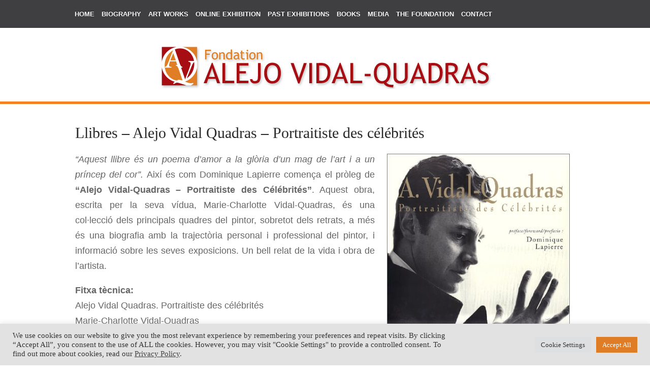

--- FILE ---
content_type: text/html; charset=utf-8
request_url: https://www.google.com/recaptcha/api2/anchor?ar=1&k=6LdiGuogAAAAAPyypjrA-9v66U4ErzGgg_-O31Mq&co=aHR0cHM6Ly93d3cuYWxlam92aWRhbHF1YWRyYXMuY29tOjQ0Mw..&hl=en&v=PoyoqOPhxBO7pBk68S4YbpHZ&size=invisible&anchor-ms=20000&execute-ms=30000&cb=uk3e9kfg55l
body_size: 48559
content:
<!DOCTYPE HTML><html dir="ltr" lang="en"><head><meta http-equiv="Content-Type" content="text/html; charset=UTF-8">
<meta http-equiv="X-UA-Compatible" content="IE=edge">
<title>reCAPTCHA</title>
<style type="text/css">
/* cyrillic-ext */
@font-face {
  font-family: 'Roboto';
  font-style: normal;
  font-weight: 400;
  font-stretch: 100%;
  src: url(//fonts.gstatic.com/s/roboto/v48/KFO7CnqEu92Fr1ME7kSn66aGLdTylUAMa3GUBHMdazTgWw.woff2) format('woff2');
  unicode-range: U+0460-052F, U+1C80-1C8A, U+20B4, U+2DE0-2DFF, U+A640-A69F, U+FE2E-FE2F;
}
/* cyrillic */
@font-face {
  font-family: 'Roboto';
  font-style: normal;
  font-weight: 400;
  font-stretch: 100%;
  src: url(//fonts.gstatic.com/s/roboto/v48/KFO7CnqEu92Fr1ME7kSn66aGLdTylUAMa3iUBHMdazTgWw.woff2) format('woff2');
  unicode-range: U+0301, U+0400-045F, U+0490-0491, U+04B0-04B1, U+2116;
}
/* greek-ext */
@font-face {
  font-family: 'Roboto';
  font-style: normal;
  font-weight: 400;
  font-stretch: 100%;
  src: url(//fonts.gstatic.com/s/roboto/v48/KFO7CnqEu92Fr1ME7kSn66aGLdTylUAMa3CUBHMdazTgWw.woff2) format('woff2');
  unicode-range: U+1F00-1FFF;
}
/* greek */
@font-face {
  font-family: 'Roboto';
  font-style: normal;
  font-weight: 400;
  font-stretch: 100%;
  src: url(//fonts.gstatic.com/s/roboto/v48/KFO7CnqEu92Fr1ME7kSn66aGLdTylUAMa3-UBHMdazTgWw.woff2) format('woff2');
  unicode-range: U+0370-0377, U+037A-037F, U+0384-038A, U+038C, U+038E-03A1, U+03A3-03FF;
}
/* math */
@font-face {
  font-family: 'Roboto';
  font-style: normal;
  font-weight: 400;
  font-stretch: 100%;
  src: url(//fonts.gstatic.com/s/roboto/v48/KFO7CnqEu92Fr1ME7kSn66aGLdTylUAMawCUBHMdazTgWw.woff2) format('woff2');
  unicode-range: U+0302-0303, U+0305, U+0307-0308, U+0310, U+0312, U+0315, U+031A, U+0326-0327, U+032C, U+032F-0330, U+0332-0333, U+0338, U+033A, U+0346, U+034D, U+0391-03A1, U+03A3-03A9, U+03B1-03C9, U+03D1, U+03D5-03D6, U+03F0-03F1, U+03F4-03F5, U+2016-2017, U+2034-2038, U+203C, U+2040, U+2043, U+2047, U+2050, U+2057, U+205F, U+2070-2071, U+2074-208E, U+2090-209C, U+20D0-20DC, U+20E1, U+20E5-20EF, U+2100-2112, U+2114-2115, U+2117-2121, U+2123-214F, U+2190, U+2192, U+2194-21AE, U+21B0-21E5, U+21F1-21F2, U+21F4-2211, U+2213-2214, U+2216-22FF, U+2308-230B, U+2310, U+2319, U+231C-2321, U+2336-237A, U+237C, U+2395, U+239B-23B7, U+23D0, U+23DC-23E1, U+2474-2475, U+25AF, U+25B3, U+25B7, U+25BD, U+25C1, U+25CA, U+25CC, U+25FB, U+266D-266F, U+27C0-27FF, U+2900-2AFF, U+2B0E-2B11, U+2B30-2B4C, U+2BFE, U+3030, U+FF5B, U+FF5D, U+1D400-1D7FF, U+1EE00-1EEFF;
}
/* symbols */
@font-face {
  font-family: 'Roboto';
  font-style: normal;
  font-weight: 400;
  font-stretch: 100%;
  src: url(//fonts.gstatic.com/s/roboto/v48/KFO7CnqEu92Fr1ME7kSn66aGLdTylUAMaxKUBHMdazTgWw.woff2) format('woff2');
  unicode-range: U+0001-000C, U+000E-001F, U+007F-009F, U+20DD-20E0, U+20E2-20E4, U+2150-218F, U+2190, U+2192, U+2194-2199, U+21AF, U+21E6-21F0, U+21F3, U+2218-2219, U+2299, U+22C4-22C6, U+2300-243F, U+2440-244A, U+2460-24FF, U+25A0-27BF, U+2800-28FF, U+2921-2922, U+2981, U+29BF, U+29EB, U+2B00-2BFF, U+4DC0-4DFF, U+FFF9-FFFB, U+10140-1018E, U+10190-1019C, U+101A0, U+101D0-101FD, U+102E0-102FB, U+10E60-10E7E, U+1D2C0-1D2D3, U+1D2E0-1D37F, U+1F000-1F0FF, U+1F100-1F1AD, U+1F1E6-1F1FF, U+1F30D-1F30F, U+1F315, U+1F31C, U+1F31E, U+1F320-1F32C, U+1F336, U+1F378, U+1F37D, U+1F382, U+1F393-1F39F, U+1F3A7-1F3A8, U+1F3AC-1F3AF, U+1F3C2, U+1F3C4-1F3C6, U+1F3CA-1F3CE, U+1F3D4-1F3E0, U+1F3ED, U+1F3F1-1F3F3, U+1F3F5-1F3F7, U+1F408, U+1F415, U+1F41F, U+1F426, U+1F43F, U+1F441-1F442, U+1F444, U+1F446-1F449, U+1F44C-1F44E, U+1F453, U+1F46A, U+1F47D, U+1F4A3, U+1F4B0, U+1F4B3, U+1F4B9, U+1F4BB, U+1F4BF, U+1F4C8-1F4CB, U+1F4D6, U+1F4DA, U+1F4DF, U+1F4E3-1F4E6, U+1F4EA-1F4ED, U+1F4F7, U+1F4F9-1F4FB, U+1F4FD-1F4FE, U+1F503, U+1F507-1F50B, U+1F50D, U+1F512-1F513, U+1F53E-1F54A, U+1F54F-1F5FA, U+1F610, U+1F650-1F67F, U+1F687, U+1F68D, U+1F691, U+1F694, U+1F698, U+1F6AD, U+1F6B2, U+1F6B9-1F6BA, U+1F6BC, U+1F6C6-1F6CF, U+1F6D3-1F6D7, U+1F6E0-1F6EA, U+1F6F0-1F6F3, U+1F6F7-1F6FC, U+1F700-1F7FF, U+1F800-1F80B, U+1F810-1F847, U+1F850-1F859, U+1F860-1F887, U+1F890-1F8AD, U+1F8B0-1F8BB, U+1F8C0-1F8C1, U+1F900-1F90B, U+1F93B, U+1F946, U+1F984, U+1F996, U+1F9E9, U+1FA00-1FA6F, U+1FA70-1FA7C, U+1FA80-1FA89, U+1FA8F-1FAC6, U+1FACE-1FADC, U+1FADF-1FAE9, U+1FAF0-1FAF8, U+1FB00-1FBFF;
}
/* vietnamese */
@font-face {
  font-family: 'Roboto';
  font-style: normal;
  font-weight: 400;
  font-stretch: 100%;
  src: url(//fonts.gstatic.com/s/roboto/v48/KFO7CnqEu92Fr1ME7kSn66aGLdTylUAMa3OUBHMdazTgWw.woff2) format('woff2');
  unicode-range: U+0102-0103, U+0110-0111, U+0128-0129, U+0168-0169, U+01A0-01A1, U+01AF-01B0, U+0300-0301, U+0303-0304, U+0308-0309, U+0323, U+0329, U+1EA0-1EF9, U+20AB;
}
/* latin-ext */
@font-face {
  font-family: 'Roboto';
  font-style: normal;
  font-weight: 400;
  font-stretch: 100%;
  src: url(//fonts.gstatic.com/s/roboto/v48/KFO7CnqEu92Fr1ME7kSn66aGLdTylUAMa3KUBHMdazTgWw.woff2) format('woff2');
  unicode-range: U+0100-02BA, U+02BD-02C5, U+02C7-02CC, U+02CE-02D7, U+02DD-02FF, U+0304, U+0308, U+0329, U+1D00-1DBF, U+1E00-1E9F, U+1EF2-1EFF, U+2020, U+20A0-20AB, U+20AD-20C0, U+2113, U+2C60-2C7F, U+A720-A7FF;
}
/* latin */
@font-face {
  font-family: 'Roboto';
  font-style: normal;
  font-weight: 400;
  font-stretch: 100%;
  src: url(//fonts.gstatic.com/s/roboto/v48/KFO7CnqEu92Fr1ME7kSn66aGLdTylUAMa3yUBHMdazQ.woff2) format('woff2');
  unicode-range: U+0000-00FF, U+0131, U+0152-0153, U+02BB-02BC, U+02C6, U+02DA, U+02DC, U+0304, U+0308, U+0329, U+2000-206F, U+20AC, U+2122, U+2191, U+2193, U+2212, U+2215, U+FEFF, U+FFFD;
}
/* cyrillic-ext */
@font-face {
  font-family: 'Roboto';
  font-style: normal;
  font-weight: 500;
  font-stretch: 100%;
  src: url(//fonts.gstatic.com/s/roboto/v48/KFO7CnqEu92Fr1ME7kSn66aGLdTylUAMa3GUBHMdazTgWw.woff2) format('woff2');
  unicode-range: U+0460-052F, U+1C80-1C8A, U+20B4, U+2DE0-2DFF, U+A640-A69F, U+FE2E-FE2F;
}
/* cyrillic */
@font-face {
  font-family: 'Roboto';
  font-style: normal;
  font-weight: 500;
  font-stretch: 100%;
  src: url(//fonts.gstatic.com/s/roboto/v48/KFO7CnqEu92Fr1ME7kSn66aGLdTylUAMa3iUBHMdazTgWw.woff2) format('woff2');
  unicode-range: U+0301, U+0400-045F, U+0490-0491, U+04B0-04B1, U+2116;
}
/* greek-ext */
@font-face {
  font-family: 'Roboto';
  font-style: normal;
  font-weight: 500;
  font-stretch: 100%;
  src: url(//fonts.gstatic.com/s/roboto/v48/KFO7CnqEu92Fr1ME7kSn66aGLdTylUAMa3CUBHMdazTgWw.woff2) format('woff2');
  unicode-range: U+1F00-1FFF;
}
/* greek */
@font-face {
  font-family: 'Roboto';
  font-style: normal;
  font-weight: 500;
  font-stretch: 100%;
  src: url(//fonts.gstatic.com/s/roboto/v48/KFO7CnqEu92Fr1ME7kSn66aGLdTylUAMa3-UBHMdazTgWw.woff2) format('woff2');
  unicode-range: U+0370-0377, U+037A-037F, U+0384-038A, U+038C, U+038E-03A1, U+03A3-03FF;
}
/* math */
@font-face {
  font-family: 'Roboto';
  font-style: normal;
  font-weight: 500;
  font-stretch: 100%;
  src: url(//fonts.gstatic.com/s/roboto/v48/KFO7CnqEu92Fr1ME7kSn66aGLdTylUAMawCUBHMdazTgWw.woff2) format('woff2');
  unicode-range: U+0302-0303, U+0305, U+0307-0308, U+0310, U+0312, U+0315, U+031A, U+0326-0327, U+032C, U+032F-0330, U+0332-0333, U+0338, U+033A, U+0346, U+034D, U+0391-03A1, U+03A3-03A9, U+03B1-03C9, U+03D1, U+03D5-03D6, U+03F0-03F1, U+03F4-03F5, U+2016-2017, U+2034-2038, U+203C, U+2040, U+2043, U+2047, U+2050, U+2057, U+205F, U+2070-2071, U+2074-208E, U+2090-209C, U+20D0-20DC, U+20E1, U+20E5-20EF, U+2100-2112, U+2114-2115, U+2117-2121, U+2123-214F, U+2190, U+2192, U+2194-21AE, U+21B0-21E5, U+21F1-21F2, U+21F4-2211, U+2213-2214, U+2216-22FF, U+2308-230B, U+2310, U+2319, U+231C-2321, U+2336-237A, U+237C, U+2395, U+239B-23B7, U+23D0, U+23DC-23E1, U+2474-2475, U+25AF, U+25B3, U+25B7, U+25BD, U+25C1, U+25CA, U+25CC, U+25FB, U+266D-266F, U+27C0-27FF, U+2900-2AFF, U+2B0E-2B11, U+2B30-2B4C, U+2BFE, U+3030, U+FF5B, U+FF5D, U+1D400-1D7FF, U+1EE00-1EEFF;
}
/* symbols */
@font-face {
  font-family: 'Roboto';
  font-style: normal;
  font-weight: 500;
  font-stretch: 100%;
  src: url(//fonts.gstatic.com/s/roboto/v48/KFO7CnqEu92Fr1ME7kSn66aGLdTylUAMaxKUBHMdazTgWw.woff2) format('woff2');
  unicode-range: U+0001-000C, U+000E-001F, U+007F-009F, U+20DD-20E0, U+20E2-20E4, U+2150-218F, U+2190, U+2192, U+2194-2199, U+21AF, U+21E6-21F0, U+21F3, U+2218-2219, U+2299, U+22C4-22C6, U+2300-243F, U+2440-244A, U+2460-24FF, U+25A0-27BF, U+2800-28FF, U+2921-2922, U+2981, U+29BF, U+29EB, U+2B00-2BFF, U+4DC0-4DFF, U+FFF9-FFFB, U+10140-1018E, U+10190-1019C, U+101A0, U+101D0-101FD, U+102E0-102FB, U+10E60-10E7E, U+1D2C0-1D2D3, U+1D2E0-1D37F, U+1F000-1F0FF, U+1F100-1F1AD, U+1F1E6-1F1FF, U+1F30D-1F30F, U+1F315, U+1F31C, U+1F31E, U+1F320-1F32C, U+1F336, U+1F378, U+1F37D, U+1F382, U+1F393-1F39F, U+1F3A7-1F3A8, U+1F3AC-1F3AF, U+1F3C2, U+1F3C4-1F3C6, U+1F3CA-1F3CE, U+1F3D4-1F3E0, U+1F3ED, U+1F3F1-1F3F3, U+1F3F5-1F3F7, U+1F408, U+1F415, U+1F41F, U+1F426, U+1F43F, U+1F441-1F442, U+1F444, U+1F446-1F449, U+1F44C-1F44E, U+1F453, U+1F46A, U+1F47D, U+1F4A3, U+1F4B0, U+1F4B3, U+1F4B9, U+1F4BB, U+1F4BF, U+1F4C8-1F4CB, U+1F4D6, U+1F4DA, U+1F4DF, U+1F4E3-1F4E6, U+1F4EA-1F4ED, U+1F4F7, U+1F4F9-1F4FB, U+1F4FD-1F4FE, U+1F503, U+1F507-1F50B, U+1F50D, U+1F512-1F513, U+1F53E-1F54A, U+1F54F-1F5FA, U+1F610, U+1F650-1F67F, U+1F687, U+1F68D, U+1F691, U+1F694, U+1F698, U+1F6AD, U+1F6B2, U+1F6B9-1F6BA, U+1F6BC, U+1F6C6-1F6CF, U+1F6D3-1F6D7, U+1F6E0-1F6EA, U+1F6F0-1F6F3, U+1F6F7-1F6FC, U+1F700-1F7FF, U+1F800-1F80B, U+1F810-1F847, U+1F850-1F859, U+1F860-1F887, U+1F890-1F8AD, U+1F8B0-1F8BB, U+1F8C0-1F8C1, U+1F900-1F90B, U+1F93B, U+1F946, U+1F984, U+1F996, U+1F9E9, U+1FA00-1FA6F, U+1FA70-1FA7C, U+1FA80-1FA89, U+1FA8F-1FAC6, U+1FACE-1FADC, U+1FADF-1FAE9, U+1FAF0-1FAF8, U+1FB00-1FBFF;
}
/* vietnamese */
@font-face {
  font-family: 'Roboto';
  font-style: normal;
  font-weight: 500;
  font-stretch: 100%;
  src: url(//fonts.gstatic.com/s/roboto/v48/KFO7CnqEu92Fr1ME7kSn66aGLdTylUAMa3OUBHMdazTgWw.woff2) format('woff2');
  unicode-range: U+0102-0103, U+0110-0111, U+0128-0129, U+0168-0169, U+01A0-01A1, U+01AF-01B0, U+0300-0301, U+0303-0304, U+0308-0309, U+0323, U+0329, U+1EA0-1EF9, U+20AB;
}
/* latin-ext */
@font-face {
  font-family: 'Roboto';
  font-style: normal;
  font-weight: 500;
  font-stretch: 100%;
  src: url(//fonts.gstatic.com/s/roboto/v48/KFO7CnqEu92Fr1ME7kSn66aGLdTylUAMa3KUBHMdazTgWw.woff2) format('woff2');
  unicode-range: U+0100-02BA, U+02BD-02C5, U+02C7-02CC, U+02CE-02D7, U+02DD-02FF, U+0304, U+0308, U+0329, U+1D00-1DBF, U+1E00-1E9F, U+1EF2-1EFF, U+2020, U+20A0-20AB, U+20AD-20C0, U+2113, U+2C60-2C7F, U+A720-A7FF;
}
/* latin */
@font-face {
  font-family: 'Roboto';
  font-style: normal;
  font-weight: 500;
  font-stretch: 100%;
  src: url(//fonts.gstatic.com/s/roboto/v48/KFO7CnqEu92Fr1ME7kSn66aGLdTylUAMa3yUBHMdazQ.woff2) format('woff2');
  unicode-range: U+0000-00FF, U+0131, U+0152-0153, U+02BB-02BC, U+02C6, U+02DA, U+02DC, U+0304, U+0308, U+0329, U+2000-206F, U+20AC, U+2122, U+2191, U+2193, U+2212, U+2215, U+FEFF, U+FFFD;
}
/* cyrillic-ext */
@font-face {
  font-family: 'Roboto';
  font-style: normal;
  font-weight: 900;
  font-stretch: 100%;
  src: url(//fonts.gstatic.com/s/roboto/v48/KFO7CnqEu92Fr1ME7kSn66aGLdTylUAMa3GUBHMdazTgWw.woff2) format('woff2');
  unicode-range: U+0460-052F, U+1C80-1C8A, U+20B4, U+2DE0-2DFF, U+A640-A69F, U+FE2E-FE2F;
}
/* cyrillic */
@font-face {
  font-family: 'Roboto';
  font-style: normal;
  font-weight: 900;
  font-stretch: 100%;
  src: url(//fonts.gstatic.com/s/roboto/v48/KFO7CnqEu92Fr1ME7kSn66aGLdTylUAMa3iUBHMdazTgWw.woff2) format('woff2');
  unicode-range: U+0301, U+0400-045F, U+0490-0491, U+04B0-04B1, U+2116;
}
/* greek-ext */
@font-face {
  font-family: 'Roboto';
  font-style: normal;
  font-weight: 900;
  font-stretch: 100%;
  src: url(//fonts.gstatic.com/s/roboto/v48/KFO7CnqEu92Fr1ME7kSn66aGLdTylUAMa3CUBHMdazTgWw.woff2) format('woff2');
  unicode-range: U+1F00-1FFF;
}
/* greek */
@font-face {
  font-family: 'Roboto';
  font-style: normal;
  font-weight: 900;
  font-stretch: 100%;
  src: url(//fonts.gstatic.com/s/roboto/v48/KFO7CnqEu92Fr1ME7kSn66aGLdTylUAMa3-UBHMdazTgWw.woff2) format('woff2');
  unicode-range: U+0370-0377, U+037A-037F, U+0384-038A, U+038C, U+038E-03A1, U+03A3-03FF;
}
/* math */
@font-face {
  font-family: 'Roboto';
  font-style: normal;
  font-weight: 900;
  font-stretch: 100%;
  src: url(//fonts.gstatic.com/s/roboto/v48/KFO7CnqEu92Fr1ME7kSn66aGLdTylUAMawCUBHMdazTgWw.woff2) format('woff2');
  unicode-range: U+0302-0303, U+0305, U+0307-0308, U+0310, U+0312, U+0315, U+031A, U+0326-0327, U+032C, U+032F-0330, U+0332-0333, U+0338, U+033A, U+0346, U+034D, U+0391-03A1, U+03A3-03A9, U+03B1-03C9, U+03D1, U+03D5-03D6, U+03F0-03F1, U+03F4-03F5, U+2016-2017, U+2034-2038, U+203C, U+2040, U+2043, U+2047, U+2050, U+2057, U+205F, U+2070-2071, U+2074-208E, U+2090-209C, U+20D0-20DC, U+20E1, U+20E5-20EF, U+2100-2112, U+2114-2115, U+2117-2121, U+2123-214F, U+2190, U+2192, U+2194-21AE, U+21B0-21E5, U+21F1-21F2, U+21F4-2211, U+2213-2214, U+2216-22FF, U+2308-230B, U+2310, U+2319, U+231C-2321, U+2336-237A, U+237C, U+2395, U+239B-23B7, U+23D0, U+23DC-23E1, U+2474-2475, U+25AF, U+25B3, U+25B7, U+25BD, U+25C1, U+25CA, U+25CC, U+25FB, U+266D-266F, U+27C0-27FF, U+2900-2AFF, U+2B0E-2B11, U+2B30-2B4C, U+2BFE, U+3030, U+FF5B, U+FF5D, U+1D400-1D7FF, U+1EE00-1EEFF;
}
/* symbols */
@font-face {
  font-family: 'Roboto';
  font-style: normal;
  font-weight: 900;
  font-stretch: 100%;
  src: url(//fonts.gstatic.com/s/roboto/v48/KFO7CnqEu92Fr1ME7kSn66aGLdTylUAMaxKUBHMdazTgWw.woff2) format('woff2');
  unicode-range: U+0001-000C, U+000E-001F, U+007F-009F, U+20DD-20E0, U+20E2-20E4, U+2150-218F, U+2190, U+2192, U+2194-2199, U+21AF, U+21E6-21F0, U+21F3, U+2218-2219, U+2299, U+22C4-22C6, U+2300-243F, U+2440-244A, U+2460-24FF, U+25A0-27BF, U+2800-28FF, U+2921-2922, U+2981, U+29BF, U+29EB, U+2B00-2BFF, U+4DC0-4DFF, U+FFF9-FFFB, U+10140-1018E, U+10190-1019C, U+101A0, U+101D0-101FD, U+102E0-102FB, U+10E60-10E7E, U+1D2C0-1D2D3, U+1D2E0-1D37F, U+1F000-1F0FF, U+1F100-1F1AD, U+1F1E6-1F1FF, U+1F30D-1F30F, U+1F315, U+1F31C, U+1F31E, U+1F320-1F32C, U+1F336, U+1F378, U+1F37D, U+1F382, U+1F393-1F39F, U+1F3A7-1F3A8, U+1F3AC-1F3AF, U+1F3C2, U+1F3C4-1F3C6, U+1F3CA-1F3CE, U+1F3D4-1F3E0, U+1F3ED, U+1F3F1-1F3F3, U+1F3F5-1F3F7, U+1F408, U+1F415, U+1F41F, U+1F426, U+1F43F, U+1F441-1F442, U+1F444, U+1F446-1F449, U+1F44C-1F44E, U+1F453, U+1F46A, U+1F47D, U+1F4A3, U+1F4B0, U+1F4B3, U+1F4B9, U+1F4BB, U+1F4BF, U+1F4C8-1F4CB, U+1F4D6, U+1F4DA, U+1F4DF, U+1F4E3-1F4E6, U+1F4EA-1F4ED, U+1F4F7, U+1F4F9-1F4FB, U+1F4FD-1F4FE, U+1F503, U+1F507-1F50B, U+1F50D, U+1F512-1F513, U+1F53E-1F54A, U+1F54F-1F5FA, U+1F610, U+1F650-1F67F, U+1F687, U+1F68D, U+1F691, U+1F694, U+1F698, U+1F6AD, U+1F6B2, U+1F6B9-1F6BA, U+1F6BC, U+1F6C6-1F6CF, U+1F6D3-1F6D7, U+1F6E0-1F6EA, U+1F6F0-1F6F3, U+1F6F7-1F6FC, U+1F700-1F7FF, U+1F800-1F80B, U+1F810-1F847, U+1F850-1F859, U+1F860-1F887, U+1F890-1F8AD, U+1F8B0-1F8BB, U+1F8C0-1F8C1, U+1F900-1F90B, U+1F93B, U+1F946, U+1F984, U+1F996, U+1F9E9, U+1FA00-1FA6F, U+1FA70-1FA7C, U+1FA80-1FA89, U+1FA8F-1FAC6, U+1FACE-1FADC, U+1FADF-1FAE9, U+1FAF0-1FAF8, U+1FB00-1FBFF;
}
/* vietnamese */
@font-face {
  font-family: 'Roboto';
  font-style: normal;
  font-weight: 900;
  font-stretch: 100%;
  src: url(//fonts.gstatic.com/s/roboto/v48/KFO7CnqEu92Fr1ME7kSn66aGLdTylUAMa3OUBHMdazTgWw.woff2) format('woff2');
  unicode-range: U+0102-0103, U+0110-0111, U+0128-0129, U+0168-0169, U+01A0-01A1, U+01AF-01B0, U+0300-0301, U+0303-0304, U+0308-0309, U+0323, U+0329, U+1EA0-1EF9, U+20AB;
}
/* latin-ext */
@font-face {
  font-family: 'Roboto';
  font-style: normal;
  font-weight: 900;
  font-stretch: 100%;
  src: url(//fonts.gstatic.com/s/roboto/v48/KFO7CnqEu92Fr1ME7kSn66aGLdTylUAMa3KUBHMdazTgWw.woff2) format('woff2');
  unicode-range: U+0100-02BA, U+02BD-02C5, U+02C7-02CC, U+02CE-02D7, U+02DD-02FF, U+0304, U+0308, U+0329, U+1D00-1DBF, U+1E00-1E9F, U+1EF2-1EFF, U+2020, U+20A0-20AB, U+20AD-20C0, U+2113, U+2C60-2C7F, U+A720-A7FF;
}
/* latin */
@font-face {
  font-family: 'Roboto';
  font-style: normal;
  font-weight: 900;
  font-stretch: 100%;
  src: url(//fonts.gstatic.com/s/roboto/v48/KFO7CnqEu92Fr1ME7kSn66aGLdTylUAMa3yUBHMdazQ.woff2) format('woff2');
  unicode-range: U+0000-00FF, U+0131, U+0152-0153, U+02BB-02BC, U+02C6, U+02DA, U+02DC, U+0304, U+0308, U+0329, U+2000-206F, U+20AC, U+2122, U+2191, U+2193, U+2212, U+2215, U+FEFF, U+FFFD;
}

</style>
<link rel="stylesheet" type="text/css" href="https://www.gstatic.com/recaptcha/releases/PoyoqOPhxBO7pBk68S4YbpHZ/styles__ltr.css">
<script nonce="Q_ABBODXTmYkP1bIguKd1w" type="text/javascript">window['__recaptcha_api'] = 'https://www.google.com/recaptcha/api2/';</script>
<script type="text/javascript" src="https://www.gstatic.com/recaptcha/releases/PoyoqOPhxBO7pBk68S4YbpHZ/recaptcha__en.js" nonce="Q_ABBODXTmYkP1bIguKd1w">
      
    </script></head>
<body><div id="rc-anchor-alert" class="rc-anchor-alert"></div>
<input type="hidden" id="recaptcha-token" value="[base64]">
<script type="text/javascript" nonce="Q_ABBODXTmYkP1bIguKd1w">
      recaptcha.anchor.Main.init("[\x22ainput\x22,[\x22bgdata\x22,\x22\x22,\[base64]/[base64]/[base64]/[base64]/[base64]/UltsKytdPUU6KEU8MjA0OD9SW2wrK109RT4+NnwxOTI6KChFJjY0NTEyKT09NTUyOTYmJk0rMTxjLmxlbmd0aCYmKGMuY2hhckNvZGVBdChNKzEpJjY0NTEyKT09NTYzMjA/[base64]/[base64]/[base64]/[base64]/[base64]/[base64]/[base64]\x22,\[base64]\\u003d\x22,\[base64]/S8O9wofDi1PDhDg+wrfDumZ0w4tpC8KIwqwwC8K+T8O/HUdKw752R8OHUsK3O8KoR8KHdsK2XhNDwoBcwoTCjcO2wpHCncOMO8O+UcKsQ8KYwqXDiToIDcOlNMKCC8Kmwq8Yw6jDpXXCrzNSwrpicX/DvWJOVF/Ch8Kaw7Q0wowUAsOWUcK3w4PCkcK5Nk7CosOjasO/YjkEBMO0UzxyEcO2w7YBw5fDhArDlxfDlR9jAHUQZcKFwoDDs8K0U03DpMKiD8OjCcOxwprDowgnXz5Awp/DuMO1wpFMw6DDkFDCvTnDrkESwpLCn3/DlxLClVkKw7YUO3lvwpTDmjvChMOtw4LCthLDiMOUAMOfNsKkw4MNf38Pw5R/wqoyQALDpHnCslHDjj/[base64]/CoG95MRfCm8KMw4UEwqgjaMO2wpF2wqfCvcOEw4INwqbDlMKMw4vCtnjDkyYWwr7Dhg3CmR8SdnBzfngVwo1sZ8O6wqF5w61TwoDDoQPDuW9EIDl+w5/CtsOVPwsfwq7DpcKjw6DCj8OaLxHCn8KDRmvCiirDknrDjsO+w7vCiT1qwr4wUg1YEcKjP2XDqnA4UWDDuMKMwoPDr8KsYzbDrMOzw5QlGMKbw6bDtcOEw7fCt8K5UcOWwolaw5w5wqXCmsKWwq7DuMKZwo/[base64]/Ds8O2LsK2B2ZXMcK+w6XDpsOAwr0xw6zCuMOXUMO8w5o1wq8Zdw7DpcKIw68VTTNdwrd0DDLDpQrCnwHCtzlywqIWeMKXwo/DhBFgw7hiHW/[base64]/[base64]/ClQjCs1QFfMKZIMKFKMOBTMKbJ2HCpRRHG2kpYWbDmkhQwq7Cr8K3YcKDw6pVfcO/DsKkEcK/cVRgb2RGOw3Don8BwpxVw6HDjHlNasKhw7nCqsOQB8KUw69MI20/OcKlwr/DiwzDthLClcO3aWFkwog1wrBDWcK8UDDCoMOtw5zCtAPCgm57w6HDgUHDpgTCkTdewpnDicOKwp8Aw48zb8KgJkTCnsKkJsODwrjDhTUywqPDjsKRKzc0Z8ODEU4oY8OvT0DDn8K+w7vDvElfHSwsw7zCmcO/w7JmwpvDkHTChAxZw57CiyVowoYkYjUPbm3CsMKdw7rCh8KLw5QoMiHCjSV4wqpDJcKjVsKWwrDCvRsNXxrCm0zDpV8vw4sLw6PDqBVwWnV/HsKuw6xuw6VUwoYMw7LDlS7CgyDCosKswo3DnT4CTMK8wr/DnzMjRMOYw6zDhcK/w47DgVTCkHZce8OFBcKFKsKjw6HDvcK6Sxl8wrLCpMOxWE0JD8KzDQfCgDsqwqpSe1FAS8ODQ2vDtmnCp8ODGcOdcijChHA/[base64]/NMKkw7kcD03Ci8OIBMOtVcOOSRkrA2nCtsOAbzQGWMO0ZcKTw6Z8b1TDkFcrCTRswo19w6IdV8OkWsO2w43CsQPDnR4qbXjDmmHDkcKWPcOueRAzwpc8UW/DhUhZwoc1w6/DqsK3MnzDrUHDnMKDW8KRbMOzw6QcccOtD8KSWUzCtSl6I8OmwovCkjA8wpvDvMOYXMKmTMOSOWgAw6dqwrouw4ENDXAeIArDoA/[base64]/DkcODK8OmwrzCogDDpMKsbMOvw4jCpMK3w7zCqcKHw6p4wrsGw7RJTArCtizDlikTScK2D8KePsK9wrrDnABkwq1ffCXDkkcdw4FDBkDDosOawqLDq8K2w4/CgDdvwrrCtMOtHcKTw7RWw6AZD8KRw65QEcKvwrvDh1TDicKlw5TDmC0oPMK2wrxMYi7DuMODUVnDosOrNmNdSSPDs2vCum1Qw5oWVMKLf8Kbw7/[base64]/Un7CrcOpGkzCgDRiRcOYDsKlwqDDocKabsKOOMOwHVlbw6HCjMOLw4bCqsKbIX/CvcOIw450esKmw5bDgsOxw5xaNlbClMKuDFMdEwvCgcOHwovCuMOvHVBzTMOtNcOawp8dwqkGYmPDj8O3wrxMwrbCv2nDqE3Dm8KTCMKePB8zLsO2woV3wpzDnTTChcKvZMKAahPDksO/Z8K6w5Z7RRY5UXRKTsKQIl7CmsOhU8Obw5jDs8O0L8OSw4F0wqjDkMOaw6kiw4t2JsKuMndZw6RDXsOvwrZNwoxMwr3DgMKMwpHCow3CmMKRdsKYMSghdkEvHsOOWsK8wopZw4/DgsKXwobCu8OOw7jCg3txdkgyXglEZB9NwoDClMKbIcOQTyLCl23Dj8O/wp/DhQDDocKbw5NyAjXCmRRHwqN1DsOaw4UqwptmKUzDmMOXLsOQwq5rTW0fwozCisKRBF7ClMOSwqLDoVrDuMOnI0Ezw6kXw5Qdc8OMwq9aUmzCvzNWw4wrR8ORUHLCvh3CqhbCjlwbBcK+K8K9YsOlO8O6ZMOfw5E+OHR1GRHCpcO0VgnDvsKQwoTDtR3CmsK6w4x/WV/DgW/CtUkgwoE/JMK2aMOcwoRMVGIcYMOMwpwuPsKLKDjDrxHCuQNiAWwOdMKfw7plZcO3w6YUw642wqbCm31Iw51JRBnCksOkYMOJXyXDrw8WHRfDuTDCtsOqecKKNxoxFm3Du8Ojw5DDqQvCtGUqwqTCsgnCqsK/w5DDl8OzEMOnw6bDpsKSTAwXPMK9w4HDoVxyw6nCvxnDo8KjCVnDpUhUd0oew77Cn03Co8KSwpjDr0B/wrkmw4orwpgybkfDnQjDhsKZwp/DtMK3Y8K/Q2Q7MR3DrMKoNQzDin4Uwp7CjnRLw642P3hFWG94wojCvcKWAzolw5PCpiZcwpQrwp3ClMKZVRbDk8K8wr/CsXbDjzVgw4zCjsK7K8KNwovCtcO0w4x6wrJyNMOhKcORM8KPwq/CgsKyw6PDpWbCvTzDnMOOS8K2w5bCi8KGTMOAwroiBBbDnQrDmElJwrbCpDttwpPDjsOBKMKLcsOCNyPCkzDCnsO4DcOwwo50wojClMKVwovCtE82GMOKUF3Cj23Cgl7CmVrDp3E6wqE8G8K9w5nCmcKywqAXW0jCplVFNFbDrsO/[base64]/YSzClMKBwpxfW8KuwocAbMKdwrZhwrvChgx5OcKYwoXCsMOTw4J6wqzDvj7DslcYBT4EUA/DgMKUw49PdkMfw6rDvMKzw4DCjWfCj8OTdE0Fw6vDhSUVQsK6wpjDm8KYc8O8BMKewrXDk1kCBGfDt0XDpsObwpzDv2PCvsO3GSrClMKFw7AkYHnCjErCsw3DvCDCjC4swrPCiWVdMz4aT8OuaRQDeR/CkcKRHiYkRcONOMK5wqBGw4ZsSsKjSmgywo/CncKHLQ7DmcK/A8KUw4x/wpM8JyNzw4zCkjLDpT1Mw5ZBw44fO8O2wr1CdAHCpsK1WkMsw6DDvsKvw4PDrsONw7fDrFnChU/[base64]/DjC3Cn0rDgS0EdGLDjAArajhdHMOrRmTDmsOLwpfDmcKZwpJkw6kvwrTDg3XChG9fbMKRNjkZWCXDlcORJQHDrMO8wpPDvgxyfGvDi8KLw6BHfcK8w4MfwoMUecOfdTN4NsOPw4M2ZFxyw64XfcOyw7Z2wq9nUMOBZEXCjMOnw6Icw4/[base64]/[base64]/Cq2bDmWoZwpHDpcKcVgnDlyAzc8OVJMOdw7PDlAU1w6MWw4XCkTVCFMOiwqHCjcOXwp3DgsKjwrJjFsKrwp4XwonDgQJef34iFsKuw4nDqcOEwqPCv8OSE1Mmf0tnMMKfwpllwrJPwrrDlMOKw57Ct2Few4Nnwr7DrcOYw63CoMKxKjUdwqcJCTQCwr/DkgB9w4BzwoXDs8Ouw6NvIioTcMK/wrJZw5wWFG4KdsKHw5JMUQoleTHDnnfDox9Yw5vDn3rCv8OcBmdyUcKNwqXDngPCoAUlKSvDjsOpwrArwoRaHcKaw7rDisKLwobDpMOHwpTCicKDLsO5wr/CmzrCrsKrwqEUYsKCdFZSwozCj8O0w7PCrgPDgUdAw4HCp2I5w70Zw6/ClcOEaFLCpMOVwoFcwrPCiDNYeBTClTPDtcKGw53CnsKWHsKZw5FoIMOiw63CosOzXw3DpXXCsz0Qwq/CgBXCtsK7WSwaYxzChMOiX8KURCrCpB/[base64]/[base64]/DisKow4EaHMKCwqFsLsONw6cVJMKqw6l0UcOPZTAawotow73Cl8K3woTCv8KUWcOewofCgnJEw7rCk2/CusKUf8KTF8OowrkgJcKnL8Khw7UxbMOuwqTDucK5YFsjw7h4KsOIwoJkw4BHwrzDnTzCr3XDo8K/wqLCn8KFwrbClyXCssK5w5jCtcOPQ8KiRk4oNUplEnTDkmYkw6XCuFnCrcOHZlEOeMKXDC/[base64]/CrUrDv8O+w7Aow53DrcOhw5/[base64]/CuHgawovCt8KYw7fDtisyIG9Wwp5UPcKWwp4mw63DpRbDpAjDvkxldyLDvMKBw7PDpcOzdh/DnTjCt0rDumrCvcKWQ8KuKMOYwotQIcOYw49YXcKzwrFhMMOkw58wZHV8a0XCucOlKzDCoQvDiG7DkCLDhGpkdMK6fFNOw6HDq8KxwpJmwrd1TcKhX27CpBPDkMKrwqtmQQXCj8Oiw7Y/McOswpHDkMOld8OHwozCtzAbwqzDvVlFKsOFwr3CusOcYsKmKMKPwpUbP8KJwoNtUsKyw6DDqTPCuMOdG2bCjsOqRcOQKMKBwo/CosOJa37DmMOkwpnCjMOXcsK6wpvDuMOCw44qwqM9FR4Zw4taFlg+QTjDk3/DnsKoR8KkZcOCw5UdWcOvT8OLwpk4wrPDi8Olw5XCsArCtMOWDcO1PylYaELDpsOoOMKXw4HDvcKfw5V9w7TCoU0hOH3DhiNDWQcGEgZCw7sTNcKmwpxGNV/ChjnCicOrwqt/woRiAMKlPWLDrSkILcKDXB4Fw6TCg8KQNMKMc10Hw7M2CFnCscOhWgzDlxhEwpHCtsKhw695w5vDjsOGD8OyalbCumPCgsKVwqjCu2Qxw5/[base64]/[base64]/CkTlNw7wYwrfDtXpTwqhoCsO/UG/ClAHCmGB0CRFJwr0+wo/DihZRwqx4w49ucBDCrMOPPMONwo7CkEsOYgFvMRrDoMOXwqjDhsKbw61NfcO/cHdwwpTDlD9Pw4fDqMO5Ki3DusK/w5IQOwLCjhlWw64NwpHCmAQaYMKqeFJkwqkaBsKrw7Iewotkc8OmXcOOw6p3IQHDiV3Cl8KvdMKjEsKcb8KCw7fCpMO1wocYw4LCrnArw7vDpC3Cm1BJw7E9J8K7AAHCsMK9w4PDvcO1OMKICcKMSloww6o7w7gFBcKSw6bDtXHCvyBdasONKMKhwpDDq8Kmw5/Cu8OKwqXCnMK5c8OyEAgBA8KeAjTDksOEw5NTOjAkJE3DqMKOw4HDpR9Lw5hDw4g8PQHCscOVwo/CgMKNwoQcLcKOwo/Cn1DDl8KsRCszwpvCuzEDP8Kuw5g5w5lhX8KnSS9yb3J+w6A6wo3CjQYrw6zDjcK9I2/DncKQw7rDsMODwpvCnsK1wohfwppfw6XCuFdewq3Dpncdw7nDjsKiwoFLw7zCpRgOwo/CjlzCssKKwqszw6Aac8O7DTFKwpvDizXCjl/DqkPDnU7CpcKnDB1Hwo8uw43ChV/CusOKw5sqwrxJLsO9wr3DrsKdwo/[base64]/DpDlyTj/ChA05w7Quw4JlwoXCqSDDqxLDosK1FsO3wrdowqfCrcKLw7/CsTkZNcOsYsKpw7jCq8KiLD1oelPCh01TwqPDmG8PwqPCv0/[base64]/w6PCjG8vwpcuwrZ2OX/DgAokw5TDtsOyFcKCw6tZAiFFED7DncKyPlfCiMOxPlpzwozCrTpmw7fDn8KMccO2w4DCt8Oab2lsAsK1wqcTccKRc0UFE8Oew7TCp8KZw7LCocKML8KewoYGR8KnwrfCuj7DrMOQTELDqSU/wopQwrzCmsOgwo9iQ1TCqMOfJlYtJFJvw4HDj2dLwobDsMK5b8OpLV5Pw5MgNcK3w5rCrsOIwpTDusOUZ18mNTR7NkkbwrvDt19yVcO6wqUpw51MAcKLLMKfO8Ksw7/DtsKiFMO2wpvCnsKtw6EIw4Emw4opC8KHeDNCwrfDj8ONwp/CgcOtwq3DhFnDvlrDpcONwrtmwpTCrMKcSMK9wrd4T8Ouw6nCvxhmMcKjwqEOw4wAwp/CoMKmwqJhDcKAUcK2wqLDlCXCk3LDqHRnYAgsAEHCicKRHMOsIGROPEDDoQVEJH80w5g/QHfDqQsRJh/Cni9uwoZdwrRnJ8OqTMOJwoHDhcOURMKjw4czFAAxTMK9wpzCqcOLwohDw6Ehw7PDssKDR8O7wrwsQ8K8w6YvwqzCo8KYw7kfDMOeBcOYfcKiw7JPw7Bkw7d8w7bCrwEWw6jCvcKpwqhfD8KwcD7Cp8K+eg3CqQvDuMONwpDCsSsCw47CvcOqTcOWRsO/wpEgZzlmw5HDvsOQwoAZR2LDoMKpwrvCuEgww7jDqcOTcHjCosODTR7Ds8ONOBrDo08BwpLCoTvDoUlTw6VDRMK2KAdXwp3CnsOLw6zDkcKQw4PDh0tgFcKmw7rCmcKcFUpWw7zDqDgQw5/[base64]/CvyHDrhtNwq7DncO/FgtcLy7Dh2MswpDCgsK0w5jDsnXCu8Oow4Z3w4LDlcKmw55qJcOMwobCnGHDlj7DkAdJWgXDtGUXdQAewpNTYMOgdikofivDqsKcw7Fdwr8Hw6bDvzrClX3DsMKVw6fCqMKrw4p0CMO2UsKuI25EScKwwrrCnhFzHm3DucK/X0bCicKNwqAgw4fCi0/CjHLDoW3ClVbCgMKCSMKmccOIEcOjWcKAFnkfw5AIwpJ2RsOgOsKNKyw7w4jCjsKcwqTDmSNrw79Yw7bCu8K4wpcnS8OzwpvCgh7Cu33Ds8KMw4NWSsK0woYIw5fDjcKHw4/CiQvCvx4qKMOdwpF4V8KHH8KgdCxKZG5/w6bDh8KBY248fsOPwqdew5Qfw4M0JSxXahkVE8KsbcOIwqjDuMOfworCk0fDscOXP8KjGcOkGcKMw43DgcKxw53CvirDiXorIGFzCXnDosOrecKmIsKhLMKTwrccBT9sTDDDn1zDsVdcw5/Di3B/csK3wpTDocKXwrFiw7BSwoLDt8K1wrrCmMOMLsKxw4LDkMOXwoMGaTDCoMKjw7PCosKDF2fDq8OFwojDkMKVOw3Dmhsvw61vYcO/wqnDvn9ew6kBBcOkfSZ5Z399w5fChmg8UMOBaMKuDlYSaz5FGMOOw4rCuMKfbsOVLAo7XHfDuRNLUDvCkMOAw5LCiUzCq2TDqMOzw6fCrTbDpUHCuMOBTsOpJcKiwq7DtMOBYMOUdMOHw77CnS/DnGrCn1xqw7vCk8OsDxFbwrXDlih9w74jwrVvwqQuFVoZwpInw4xBaCJzV0fDtGrDmMOUZTlrw7gaQwnCum84RcKAL8Opw6zCoATClcKawpfCrMO9V8OdQgXCvChcw4LDmVPDl8O4w51TwqXDoMKleCrDlBESwqLDrC5AXBPDt8O4wqUiw5zDojZrDsK/w5xDwpvDlcKSw6XDklkuw6zCrsO6wowswrkYKMKgw67CtcKGDMOOCMKYw7nCp8Kfw6NywoLDjcKEw5F2J8KtZsOidMKZw7XChR3CvsORNgfDr1HCrg8owoLCicKhIMO3wpANwpk0I0MBwpMVOMKPw44dZmIowpE3wr/Dpm7CqsK8C0onw5/CkRRmecOtwqPDssOZwrnCuCPDj8KfRhR4wrbDk01cNMOywqxswqDCkcOLw4tJw6duwpvCr2RrQj3CjsOKIhJNwqfChsKbIgZQw6zCqCzCrB4HFD7CqW4gE0zCoE3CpD5NEkHCu8OOw4vCrz/[base64]/wonCmAzDs8OWRcOhI8ONAF5pXF8bw5kZYiXCqsKbFk4Jw4/Di1YZRsOvWXHDhjbDrnEFHMOBBxrDpMKRwpDCp3cywqHCnDpuNsKSDwYhA1fCuMK2w6JCRDLDl8OGwp/Cm8Kgw7AAwoXDuMOUw4XDk2DDp8Ktw77DnD/DnsKEw6vDt8OCMxrDtsKMEsKZwog2QMOtBMOjScOWDE0IwrZjZMOxDHfDkmvDgV7ChMOoYUzCjV/CsMO3woLDh1rCiMOKwrcLaF0pwrdSw54ZwojCuMKzf8KRE8KyZTjCjMKqRMO4TBBHwpLDosKXwqDDpMKFw7/CgcKlw4tEwpjCqMOBDcO2bsKuw7dCwrIsw5AoCHPDgcOLa8Kzw5o9w4tXwrJ5BhBEw61kw6xbB8OLHGZAwqrDlcOQw73DusKnTyHDuA3DiHHDhUHCm8K2PcOmHyTDucO9VMKqw558MiDDo3rDhBTCpUg/wo7CrTs5wpnCq8OEwoFywrgiJl/[base64]/w4lyXE/[base64]/[base64]/ClcOSw49sXsKdwofDq8OlGcOXwrTCh8OawpHCkx7DqXRWfhfDtcK0FRh0wr7Ds8OKwrpfw6HCicKTwpDDlxVXWmQOw7sSwrPCqyYMw7EWw4gOw4nDr8O1ZcKGfMOCwpnCtMKewpjCgn1gw6/DkMOTWSEBEMKBOhTDoyrDmybCgsKkaMKdw6HDhsOiDl3CvMKfw5MjOMKbw7TDklzClMKXNW3Dk1/CnBrDllLDocOZw6pyw7HCvhPDgntGwq8FwokLI8KfUMOQw5NpwqVzw63CglPDvWkGw6TDpC/Cj1HDkz0Bwp7DqMK+w69aVDPDpBDCucOiw5k+w5XDmsKQwo3CmHXDv8OKwqLDn8Osw7EVKBHCq3DCuC0GHnLCvEI/[base64]/DisKMwrfDuSJ+w5DCtyLDrMKaERbCgsO7KMOgw7IYA2DCingPZRfDssKOY8OcwqEpwo14MzZcw7/DocKaIsKhwrVYw4/ChMOgScO8eHM0wqAMasKSwrLCpTbCrcKmQcOyTlzDm0FwNsOowrABw6HDt8OdNnJoOn5JwpRgwroKP8KXw5kBwqXDml1/wqXCsE54wq3Cjw9GZ8OLw6DDl8Kjw6TCpyZbOhfCpcOCXWlPWsKpfjzCu1XDo8OkVkvDsAsHdgfDiRjCnMKGwo3DgcOac1vCvg1KwpfDuycGw7DCg8KmwqJhwofDvS5eaBXDqcOdw6J2EcOJwp3DgErDrMOHXA/[base64]/w4ZswrElwol2w6sZB8K1AMOYFUPDkcK+N1QsQMK/w5QCw4vDjXnCnhZyw63Cj8OKwqV7JcKFLF3DkcOdL8OSdwXChnnDpsK3fy4wBBXDucO7XVfCgMO0wovDnkjCkz7Di8K7wphLMhcgI8OpUkxyw7cnw4xte8K0w5UdUjzDv8Oiw4nDq8KyQ8OYwqFtexHChQ7CosO/[base64]/DswfDhMK+wrjCp8KAwrBpw45OLV/DlnzChRDDkQbDmwfCrsKbFsK8WcKYw7bDunc+SlXCj8OvwpRyw49aeTnCkRwSDRN+w7dhHkFgw5Qlw7vDlcOWwosCacKFwqMePExNW1PDs8KfasOUWsOnbBhqwq59KsKzRHttw7sUw7Azw4HDjcO4wqEGQAHDusKOw6jDiylbFU9+T8KOIEHDksKBwp1/RMKSXWMmDMOHUcOAwoAfAWIoc8OVSnzDriLCpsKBwofCucOffsO/wrouw6PDtsK3RD7CrcKOXMOnUh52TsOxJETCgToQw53DjS/CiXzClwXDsGPDtQwywoPDpwnCkMKnZiQ7d8OIwqh7w79+wp3DpAhmw71HfsO8aCrDs8OKacO4Rm3ComzDjiM5My8lA8OECMOkw5c7w4BeO8OEwpjDiWskO1bDpsKhwo5ZfsOLGn/DlsOYwpjCisKXwq9swqVGb2NtCV/CliLCvF3DgG/CkMO1Y8OnTMO7CXLDssOOUSbDoVNtUH3DpMKXM8O9wpgMKlUQScOQXcKkwqs1ZMKiw77DmHgMHBjDrxRWwqswwp/Cpn7DkwdUw4BuwoLCrH7CvcKXScKKwoLDkipRwrnDo156Z8KCckRlw4pXw547wod0wplSQcO/DsOQUsOuQ8OiI8Ofw6/CqUrCv0nDlsKYwobDvMOWVGTDlUwcwrzCqsOvwp3CmsKtEz1XwqBZwo3DgDAFL8Ouw5/DjDM+wpFOw4ssTMKOwoPDjWIyTnMcOMOZP8OOwpIUJMOncHDDhMKzAsOxT8KUwodIQ8K7U8Kpw5oUQDLCgnrDujtFwpZpf0TCvMOkecKzw5k/TcKmCcKhMkLDqsOtQsK2wqDCnsK/KBxTwpFRw7TDgVN8w6/DpBh/w4zCscO+PCJlDQZbScO5SDjCkg5aARZ4O2fDoDfCksKzBkcMw6hRMsKVCcKTWcONwqxhwqTDpEQEEz/CuTN1bjgZw7xtRRPCvsOTMkvCtGVrwokRK3Mqw6PDgsKRw6XCisOkwo5zwonDgV4dwq3DkMO6w57CpcOeWi1kGsO3GirCnsKJQ8K3MTPDhgsDw7rCo8Oyw6DDlsKHw7APf8OmABHDpMK3w48Pw7LDqT/Dn8OtZsOBC8OtXMK0X2lMw7BwGcObA2zDi8OmWBbCtETDqz83ScO8w6kKwrtxwoBYw79OwqJAw7lcAHwnwqxVw4MLaxLDsMKIL8K4bcOCHcKXVMKbSWHDtgwSw6JPVyXCtMOPDSQgasKsQzLCisOYRcO8wq/[base64]/woVuwqDCkcOUF8K5wrPCv8ONwrg8WsKkw6AZahPDujYAfMKdw4nDjsOqw5FoWn/DoCPDssODRVjDjDF2d8KAInjDmsOJUMObBsOUwoZYe8ORwobCpMOMwrHDkTVdDCbDtAk5w4t1w5Qra8KWwpnCo8KKw4oww4TCuwwewpvCi8KowqjDmnQXwoRzwrJ/[base64]/wosOeGseIEHDiFnDrMKzw5kvP8K9w7sXQsOOw53DjMKJecOywqkuwqdbwqvCj2nCoC/DucOYDsKQUcK1wqLDl3gDRFcgwpHCqcKDbMKXw7USO8OkezLCuMKlw4fCj0DCvMKow4jCgcOwEsOLKiFRYcKXRS0VwpFJw7zDpQpxwqZRw4szeiDDlcKAw7BjN8KlwpXCvD17KsOiw7LDplLCkgsBw78Ywp4+NMKJdUxjwp3Dp8OgTmFMw4kiw7/[base64]/DuMO0eRg3CMKQw6vCm8KHFgwocMKqwqpHwrvCrnLClMOcw7BWEcKvPcOcM8Kqw6/[base64]/CiQfDp8KKC8OXbcKmNsKjIcOcX3gOHSpldMKSTXg4wq3Cv8ODWsKpwp0ow6sJw5fDqMO7wqIFwoPDpm3CncO0CcKEwph/[base64]/CnMKMwro0w7zDgxNGwrFLPwvCuHvCqDl9wocpwrF8wppobnLDisK1w6wjSCRiUQkRYUQ2UcOqfyQiwplSw5PCjcK3woVsMkZww4QHAA57w4jDpcOFAWzCr1I+NsOtSHxYW8Odw4jDpcOJwroNJsKpWHtgMsKqecO9woYQAcOBTWbCq8Khwp/CkcOTKcKsFCbCnsKZwqTCuhHDt8OYw7VSw4QRwqHClcK6w68sHz4lQ8KHw50Fw67ClQwhw7ElTMO8w6Q/wqItSMOnV8KQw77CoMKZbMKEwrUMw7LDosKgMg8Ra8K2NnTCvMOzwp5Ww6Bgwr8lwp3Dr8OResKPw57CmcKxwp4xdWzDgMKOw4/Cj8KWC3New4zDpcOiDwDDv8K6wqPDncOjwrDCjcO0wppPw4PCh8KPPsK0O8OSBgbDql3CjsKuYR7ChMOGwqHDhsOFMhw7G3RZw7Vhw75hwpRVwpx/E1HClkDDtCXChH8CfcOtPh5hwqcLwpXDvCLCicOJw7NDcsK6EinDuwnDhcKQVUHDnmnCkx9vd8KNACIuHU/Ci8OAw402woUJe8OMwoHChlfDjMO1w7wPwprDr3PDkg5gZFbCrHAIcMK+MsK0D8OJdsOMFcKFUGjDlMKgIsO4w7PDucKQAMKjw5dCB3nCvV7DgwjCvcOcw6l5dknCgB3Ch0I0wrxnw6tRw4tXbmd+wrsxOcO3w4hHwqReNHPCt8OAw5/Dq8O6wqwcaB7DtiM3X8OMS8O1w4kjw6vCtcO/D8OYwpLDs2vDvgvCqmnCtFLCssKpC3/CnhNpO1jCg8OowqLDu8KgwqHCmcKBwqHDnhxPbSJLwqnDjBZgFUUTP0cReMOKwrHDjwVXwpfDiQ00w4ZzesOOPMKuwo7DpsOgRA/[base64]/Dm8ODwp7CrcOCFcKOScOew4kZdcORPcK0wokyY3TDlDnDl8O5w4nCmWgAHcO0w51DVSQIXXkHw4nCmW7Du3weOH3Dk3zCksOzw43Cn8OxwoHCk2p1w5jDukPDk8K7w4bDmlsaw75KFMKLw6rDknh3wrrDtsKywodAwr/CuyvDr0/[base64]/DjsKZOcOLwrrDiFppw7HDlAlSwqgKw7gfKsKtw5oew7JDw4zCkAlmwoPCl8OAYibCkxcpPj4Jw5JKOMK+fg0Yw40fwrjDq8OgdcKDSsOxezjDusKoTx7CjMKcGUwSN8O9w7zDpy/CiUU5OcOLSmbCkMKqeGdLe8Ozw6TCocOoLRU6wpzDl0LCgsOGwrHCisKnwo8FwpXDpQAgwqkOw5pIw5NgfDTCl8OGwoUWwokkH2ciwq04bMOOwrzDmDFBZMOvdcKOa8KLw4fDrsKqIsK8d8Oww4DDoRnCr1nClRnDr8KKwonCl8OmDFvDi04/[base64]/wrbDtMKoAMKKw7HCqjwyE8KWZMOdwqbCs3AKQlfChyN/d8KnDsOtw7xTITzCt8OjFQFkXxtEbzJYIsOkP37DujbDtFpzwp/Dl2tBw7NfwqbDlFTDoDBzJ03DjsOJRE7DpXZaw4PDtXjCqcOFScKxGVlkw6zDskPCoVN0wrvCvsOzCsOSDMOrwqrCscOrZGlpMQbCj8ODGXHDk8KzFcKaecK/[base64]/C8KPYcKRw4jDt1nCl8KywocGN8KueHddw4kww4YaBsOtKjQNw74iDcKqeMO4VQzDn09WbcOFDE7DpzF6B8O3V8OqwooSMcO+TsOZU8OHw4ADcw4MShrCq07Dk2/[base64]/[base64]/wpxrwq7CgsK7Uid8wprCs8K3wrQ2FnjCmMOdw47CmlpPw6rDlsKtFSBHQ8OJLsO3w6/CgTvDq8OCwr/CrMKAE8OYXMOmPsOkwp3DtE3DoGoHwqbDs09aEAJxwqV7RGM/wrHCuknDtsKCDsO/[base64]/WlfDnVfDi0zCkk3Dgj82w4AIT8O2VsKHw5N9T8Krw6nDusK5wqkMUknDpMOXRURHOsKKbcK4RTTCnm7CicOXw7hZN0fChTZuwpU/CsOsbB9SwrDCqMOBA8Kfwr3CiydIEcKkdmoYecKTDT/[base64]/TMKcTCzCksKQw4vDkcOLO8OVw4NaTAomw7bDjcOqZHnCvcORw4vClcKqwrAuE8KcTkgJfV5SIsOGesOTR8OPXx7ChTPDqMO+w41LWDrDlcOhwo/DihlcVMKewrZew6oUwq01wqTCt1EMRjfDsmHDssOaY8OxwokywqTCtsOtwp7Du8OKCXFISH/[base64]/CkSZAw7rDjVwZw5EZPCrDksKfw4DDmRfCgXLCvsKpwoNew4M1w6kCwr5ewpPDgG4rAMONM8Kxw6PCvCNrw49XwqgPPcOMwqXClj7CucKcCcO8ecKXwqLDnEjDtSlDwpXDhMObw5gDwr5Nw7fCrsKORV3Cn00MPhfCvx/DkFPCkCtsfRfCssKUAipUwrLCmmvDgMOZWcKvPmkpVcOgS8KMw6XCsX/[base64]/CssObw7s1UMO4w6AHWgrDkcKvwrUOwoIiU8KUwpBcD8KMwr/CgkXDrnTCrMKFwq9Af2sEw5Z5ecKcUWUPwr0pF8KLwqbChXt4EcKKGMK/fMKKScOHb3PDg1HDssKse8K6UkFpw4ZmDS3DhcKEwqsydMK6CMKvw57DkFjCuFXDljRbLMKCAMOTw5/DilnDhAZRa3vDhQQrwrwQw7slw7nCjHXDmsOaHyHDscORwoloJ8KwwqXDqkLDvcKjwqMlwpEDX8KLD8OnFcOlSMKmGMOwUEnDrGjDnsOjw6XCun3CoBcFwps5OWTCtMKMw7vDvMO7MnrDgRnCn8Kvw6fDmFRmasKpwp91w7/DkQTDhsOPwqA8wp0aWULDoT4MUDvDhMORbcKlC8OUwpPDozAxf8O7wog0w7/CsnA+esKlwrE6wpbDvMKyw6lawpQZJlFcw6cyPCDCmsKNwqgNw5DDih97wrQ8aSlvA3PCoHM+w6fCoMONNcKfJsOIDwLCqMK+wrTDtsKow5ofw5t7M3/[base64]/wpDCmsOPwpDCpEBSdmJNPFnCmcO5XwDDqDtsIsKhPsOiwoFvw5bDiMOPLH1Of8KRY8OuTcODw7M2wojCp8O9JsOqcsO2w71hAyNywop7wolUS2Q7JFDCgMKYRXbDhMKAwrfCuy/DgsKFw5XCrxFJVAAKwpHDssOzFT0Yw6ZdMSIhNkLDkAsRwqDCgMOtWmwPWnEtw7nCpl/[base64]/YG9/VRJcwqJSwqrDqBV3w6gow4YWwoNfw6RVw6E1wqQcw7HDhSbCvBdlw5rDnXtgLQc2dyc7wrFQbHkRUzTCscOxw47Ckn/DlmTCkyjDliFrAmNVJsOBwrPDiGNKIMO2wqBAwobDmMKAwqtMwpQfAsKNHsOuPQzCr8KYw6pLJ8KSwoFJwp/CgQjCsMO1PDbCgVQwUzzCo8OhPMKEw6kIw77DqcOyw4jChcKETMOfwpJ0w7LCvDvCicOFwojDmsK8wo9uwq53ZXFDwpU1McOyLMOUw7huw5zCgcKJw7t/XmjCscOuw6XDtzDCvcOjRMO3w7nDiMKtw4LCnsKBwq3Dhh4AeGIkUMKrMxHDpCrCllwLUlUwUsOSw7jDn8K3YsKrwqgxDcOGQsKjwqcdwq0MbMKWw4QAwprCgncsWVg7wr/CsEHDusKgNXrCisO/wr1zwr3DuRnChzAZw4oHKMK+wpYGwokZAG7CksKvw5xtwp7DlyXCo1ZwRXrDhsOndBw0wp95wrZeTWfDmTHDtcOKw4UMw4HCnGd5w68AwrpvACPCucKewpYnwq02woIJw6Jtw7Y9wpcWRFwgwr/CkV7DksKbw4nDs3krHMKzw4/Cn8KpMghMEjTDl8KkZCvDpMOVR8OYwpfCihJTFMKiwosHBcOpw5lYScOTL8KAe090wqrDk8OawrLCjU8Nw7xbwpnCvWHDqcKcSwR0w6l3w4BXHRvCo8OvJGDCtmgAwoJkwq0fC8O2ESkXw4nDssKXCsKhwpZww4Q8LC8PUmnDpkszKsKsSz/DhcOUOcKQCk5RI8ORLsOfw4TDhm/DgMOrwrYyw5NFP2REw6zCtzEMZsObwq8TwpDCksOeLU4/w5vDohg+woHDvxAvJ1/[base64]/DqsKpwq/Cj8KCw7/DkljCh8KgI07CisOzI8KbwqwrE8KMRcOyw5Ynw5omLjvDjQTDkwwKbMKSJFvChw/DrFYqbC5Sw4Mcw4RkwqsNwrnDjETDksK7w4gmUMKrH3vCpg4xwqHDosOGcDVMY8OaNMOCBkzDvsKFMAJAw5d+HsKva8OuHH5+OcOLw6DDoH97wpQJwr/CglLCnw7CtxVVOFrCjcKRwo/Cj8Kbe3XClcO2Vxc4HXIVwovCrsKrIcKNLC7ClsOARRVheCAYw4MXKcOTwofCj8Oew5hCW8ODY3cewrjDnBVjWsOowo7DhFd7Eh5gwqjDncOOc8K2w7LDog0mAMKAXw/DiFrDox0Cw48FTMOtfsKpwrrDoynDoQpEEsKsw7N8UMO3wrvDssKKw786G0kzw5PCt8OQbFNuEwXDkg8nZcKbU8KaCQAPw47Ds17CpMOiKcK2eMOiC8KKUsK4M8K0wqZHwpo4Ow7Dt1hEEFvCkTLCvyVSwoQaH3N0YSsqZFLCusOObMO7BsOCw6zCoA/DuD3DrsKAw5/Dn0tyw4/[base64]/DlnxVw6gYEsKjb8OkwrbCpmbDri3CviDDjEEsW0MLw6pFwr/Cg1ooYsOrPsO7w4RNYD41wrAYbWPDhDLDs8OQw6TDicKLwpcmwpYww7YMfsObwooMwqnCtsKhw4wBwrHCmcKhXMK9V8ONHMOMFjE4w7Yzw79/[base64]/[base64]/DnGnCqMOqK37Cnx/DpsKVwr9cSsKHLgBvw5d3wrXCssOpw4pFBR8ww5rDocKaE8OEwprDkcOGw5h5wrFIBRRbBwrDg8KmKDjDgsOew5TCnE/[base64]/Dg2TDs8K4wpPCvcOnwrtpAMKEVMOhwqjDnMKbw69CwobDvArCgcO/wqAKbntVMU9Uw5TCrcKHVcKdQsO0Nm/CswDCoMOVw6ALwoRbPMOqV0hqw4XDl8O2Z35VKn7CscOFS2DCglISa8OUJ8OeXQkow5nCk8ONw6/[base64]/[base64]/[base64]/Dkj7DgcOlwprDlkd7TsOawq0VFMKqwqzCsH1RNG7DoVQQw7XDgcKxw7AhRT7CuhJ4w5/[base64]/DpGHCmCPDucK2ZAo1w7XCtMO9VyTCi8OW\x22],null,[\x22conf\x22,null,\x226LdiGuogAAAAAPyypjrA-9v66U4ErzGgg_-O31Mq\x22,0,null,null,null,1,[21,125,63,73,95,87,41,43,42,83,102,105,109,121],[1017145,768],0,null,null,null,null,0,null,0,null,700,1,null,0,\[base64]/76lBhmnigkZhAoZnOKMAhnM8xEZ\x22,0,0,null,null,1,null,0,0,null,null,null,0],\x22https://www.alejovidalquadras.com:443\x22,null,[3,1,1],null,null,null,1,3600,[\x22https://www.google.com/intl/en/policies/privacy/\x22,\x22https://www.google.com/intl/en/policies/terms/\x22],\x22BC7HrlB/0n+o19Adn0PWS8rjgnBdaL+hnUh2BEFjt/U\\u003d\x22,1,0,null,1,1769277651545,0,0,[188],null,[23,237],\x22RC-EM3Bs1X-41Py1g\x22,null,null,null,null,null,\x220dAFcWeA410hkr7PeF-Hvt6xjbcAyhaHT6GOO9ej0JtHklr3GZEFPNxzCSA4tQ7ksE883avXGimdS8CubyTDmGQX29cO2KbL2FRA\x22,1769360451909]");
    </script></body></html>